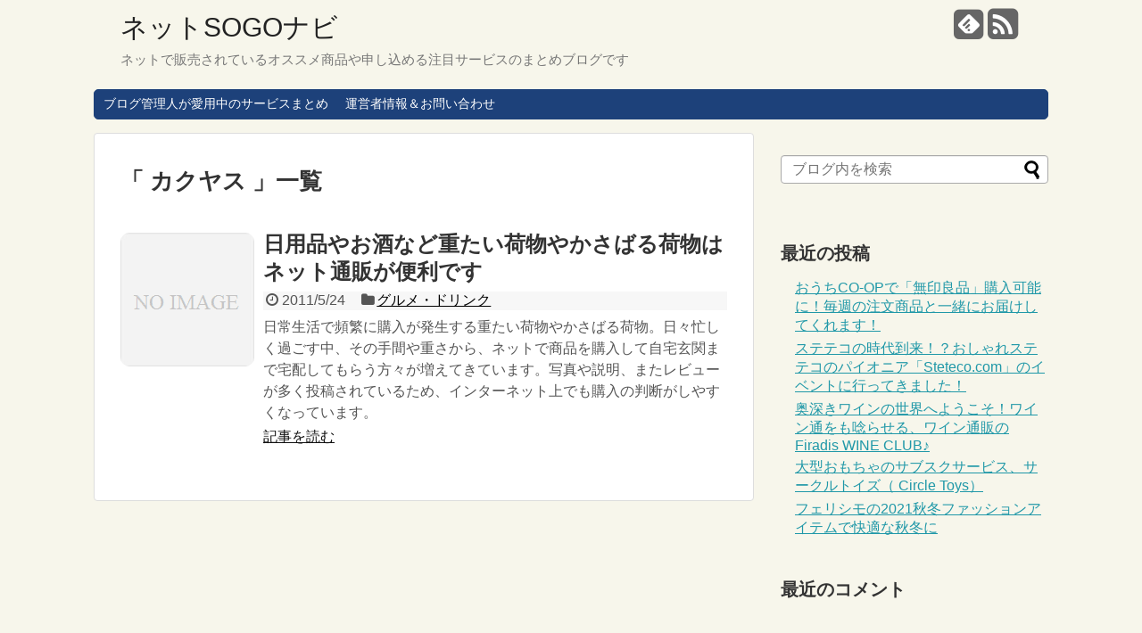

--- FILE ---
content_type: text/html; charset=UTF-8
request_url: http://sogonavi.net/tag/%E3%82%AB%E3%82%AF%E3%83%A4%E3%82%B9/
body_size: 8669
content:
<!DOCTYPE html>
<html lang="ja">
<head>
<meta charset="UTF-8">
  <meta name="viewport" content="width=1280, maximum-scale=1, user-scalable=yes">
<link rel="alternate" type="application/rss+xml" title="ネットSOGOナビ RSS Feed" href="http://sogonavi.net/feed/" />
<link rel="pingback" href="http://sogonavi.net/xmlrpc.php" />
<meta name="robots" content="noindex,follow">
<!-- OGP -->
<meta property="og:type" content="website">
<meta property="og:description" content="ネットで販売されているオススメ商品や申し込める注目サービスのまとめブログです">
<meta property="og:title" content="ネットSOGOナビ">
<meta property="og:url" content="http://sogonavi.net">
<meta property="og:site_name" content="ネットSOGOナビ">
<meta property="og:locale" content="ja_JP" />
<!-- /OGP -->
<!-- Twitter Card -->
<meta name="twitter:card" content="summary">
<meta name="twitter:description" content="ネットで販売されているオススメ商品や申し込める注目サービスのまとめブログです">
<meta name="twitter:title" content="ネットSOGOナビ">
<meta name="twitter:url" content="http://sogonavi.net">
<meta name="twitter:domain" content="sogonavi.net">
<!-- /Twitter Card -->

<title>カクヤス  |  ネットSOGOナビ</title>
<link rel='dns-prefetch' href='//s.w.org' />
<link rel="alternate" type="application/rss+xml" title="ネットSOGOナビ &raquo; フィード" href="http://sogonavi.net/feed/" />
<link rel="alternate" type="application/rss+xml" title="ネットSOGOナビ &raquo; コメントフィード" href="http://sogonavi.net/comments/feed/" />
<link rel="alternate" type="application/rss+xml" title="ネットSOGOナビ &raquo; カクヤス タグのフィード" href="http://sogonavi.net/tag/%e3%82%ab%e3%82%af%e3%83%a4%e3%82%b9/feed/" />
		<script type="text/javascript">
			window._wpemojiSettings = {"baseUrl":"https:\/\/s.w.org\/images\/core\/emoji\/13.0.0\/72x72\/","ext":".png","svgUrl":"https:\/\/s.w.org\/images\/core\/emoji\/13.0.0\/svg\/","svgExt":".svg","source":{"concatemoji":"http:\/\/sogonavi.net\/wp-includes\/js\/wp-emoji-release.min.js"}};
			!function(e,a,t){var n,r,o,i=a.createElement("canvas"),p=i.getContext&&i.getContext("2d");function s(e,t){var a=String.fromCharCode;p.clearRect(0,0,i.width,i.height),p.fillText(a.apply(this,e),0,0);e=i.toDataURL();return p.clearRect(0,0,i.width,i.height),p.fillText(a.apply(this,t),0,0),e===i.toDataURL()}function c(e){var t=a.createElement("script");t.src=e,t.defer=t.type="text/javascript",a.getElementsByTagName("head")[0].appendChild(t)}for(o=Array("flag","emoji"),t.supports={everything:!0,everythingExceptFlag:!0},r=0;r<o.length;r++)t.supports[o[r]]=function(e){if(!p||!p.fillText)return!1;switch(p.textBaseline="top",p.font="600 32px Arial",e){case"flag":return s([127987,65039,8205,9895,65039],[127987,65039,8203,9895,65039])?!1:!s([55356,56826,55356,56819],[55356,56826,8203,55356,56819])&&!s([55356,57332,56128,56423,56128,56418,56128,56421,56128,56430,56128,56423,56128,56447],[55356,57332,8203,56128,56423,8203,56128,56418,8203,56128,56421,8203,56128,56430,8203,56128,56423,8203,56128,56447]);case"emoji":return!s([55357,56424,8205,55356,57212],[55357,56424,8203,55356,57212])}return!1}(o[r]),t.supports.everything=t.supports.everything&&t.supports[o[r]],"flag"!==o[r]&&(t.supports.everythingExceptFlag=t.supports.everythingExceptFlag&&t.supports[o[r]]);t.supports.everythingExceptFlag=t.supports.everythingExceptFlag&&!t.supports.flag,t.DOMReady=!1,t.readyCallback=function(){t.DOMReady=!0},t.supports.everything||(n=function(){t.readyCallback()},a.addEventListener?(a.addEventListener("DOMContentLoaded",n,!1),e.addEventListener("load",n,!1)):(e.attachEvent("onload",n),a.attachEvent("onreadystatechange",function(){"complete"===a.readyState&&t.readyCallback()})),(n=t.source||{}).concatemoji?c(n.concatemoji):n.wpemoji&&n.twemoji&&(c(n.twemoji),c(n.wpemoji)))}(window,document,window._wpemojiSettings);
		</script>
		<style type="text/css">
img.wp-smiley,
img.emoji {
	display: inline !important;
	border: none !important;
	box-shadow: none !important;
	height: 1em !important;
	width: 1em !important;
	margin: 0 .07em !important;
	vertical-align: -0.1em !important;
	background: none !important;
	padding: 0 !important;
}
</style>
	<link rel='stylesheet' id='simplicity-style-css'  href='http://sogonavi.net/wp-content/themes/simplicity2/style.css' type='text/css' media='all' />
<link rel='stylesheet' id='responsive-style-css'  href='http://sogonavi.net/wp-content/themes/simplicity2/css/responsive-pc.css' type='text/css' media='all' />
<link rel='stylesheet' id='skin-style-css'  href='http://sogonavi.net/wp-content/themes/simplicity2/skins/rurikon-kinari/style.css' type='text/css' media='all' />
<link rel='stylesheet' id='font-awesome-style-css'  href='http://sogonavi.net/wp-content/themes/simplicity2/webfonts/css/font-awesome.min.css' type='text/css' media='all' />
<link rel='stylesheet' id='icomoon-style-css'  href='http://sogonavi.net/wp-content/themes/simplicity2/webfonts/icomoon/style.css' type='text/css' media='all' />
<link rel='stylesheet' id='extension-style-css'  href='http://sogonavi.net/wp-content/themes/simplicity2/css/extension.css' type='text/css' media='all' />
<style id='extension-style-inline-css' type='text/css'>

/*サムネイルをサークル状に*/
.entry-thumb img,
.related-entry-thumb img,
.widget_new_entries ul li img,
.widget_new_popular ul li img,
.widget_popular_ranking ul li img,
#prev-next img,
.widget_new_entries .new-entrys-large .new-entry img{
  border-radius:10px;
}
@media screen and (max-width:639px){
  .article br{
    display: block;
  }
}

</style>
<link rel='stylesheet' id='print-style-css'  href='http://sogonavi.net/wp-content/themes/simplicity2/css/print.css' type='text/css' media='print' />
<link rel='stylesheet' id='wp-block-library-css'  href='http://sogonavi.net/wp-includes/css/dist/block-library/style.min.css' type='text/css' media='all' />
<script type='text/javascript' src='http://sogonavi.net/wp-includes/js/jquery/jquery.js' id='jquery-core-js'></script>
<link rel="EditURI" type="application/rsd+xml" title="RSD" href="http://sogonavi.net/xmlrpc.php?rsd" />
<link rel="wlwmanifest" type="application/wlwmanifest+xml" href="http://sogonavi.net/wp-includes/wlwmanifest.xml" /> 
<meta name="generator" content="WordPress 5.5.17" />
<style type="text/css">.recentcomments a{display:inline !important;padding:0 !important;margin:0 !important;}</style><!-- Google Analytics -->
<script>
  (function(i,s,o,g,r,a,m){i['GoogleAnalyticsObject']=r;i[r]=i[r]||function(){
  (i[r].q=i[r].q||[]).push(arguments)},i[r].l=1*new Date();a=s.createElement(o),
  m=s.getElementsByTagName(o)[0];a.async=1;a.src=g;m.parentNode.insertBefore(a,m)
  })(window,document,'script','//www.google-analytics.com/analytics.js','ga');

  ga('create', 'UA-632183-15', 'auto');
  ga('send', 'pageview');
</script>
<!-- /Google Analytics -->
</head>
  <body class="archive tag tag-382" itemscope itemtype="http://schema.org/WebPage">
    <div id="container">

      <!-- header -->
      <header itemscope itemtype="http://schema.org/WPHeader">
        <div id="header" class="clearfix">
          <div id="header-in">

                        <div id="h-top">
              <!-- モバイルメニュー表示用のボタン -->
<div id="mobile-menu">
  <a id="mobile-menu-toggle" href="#"><span class="fa fa-bars fa-2x"></span></a>
</div>

              <div class="alignleft top-title-catchphrase">
                <!-- サイトのタイトル -->
<p id="site-title" itemscope itemtype="http://schema.org/Organization">
  <a href="http://sogonavi.net/">ネットSOGOナビ</a></p>
<!-- サイトの概要 -->
<p id="site-description">
  ネットで販売されているオススメ商品や申し込める注目サービスのまとめブログです</p>
              </div>

              <div class="alignright top-sns-follows">
                                <!-- SNSページ -->
<div class="sns-pages">
<p class="sns-follow-msg">フォローする</p>
<ul class="snsp">
<li class="feedly-page"><a href='//feedly.com/index.html#subscription%2Ffeed%2Fhttp%3A%2F%2Fsogonavi.net%2Ffeed%2F' target='blank' title="feedlyで更新情報をフォロー" rel="nofollow"><span class="icon-feedly-square"></span></a></li><li class="rss-page"><a href="http://sogonavi.net/feed/" target="_blank" title="RSSで更新情報をフォロー" rel="nofollow"><span class="fa fa-rss-square fa-2x"></span></a></li>  </ul>
</div>
                              </div>

            </div><!-- /#h-top -->
          </div><!-- /#header-in -->
        </div><!-- /#header -->
      </header>

      <!-- Navigation -->
<nav itemscope itemtype="http://schema.org/SiteNavigationElement">
  <div id="navi">
      	<div id="navi-in">
      <div class="menu-topmenu-container"><ul id="menu-topmenu" class="menu"><li id="menu-item-2328" class="menu-item menu-item-type-post_type menu-item-object-page menu-item-2328"><a href="http://sogonavi.net/using/">ブログ管理人が愛用中のサービスまとめ</a></li>
<li id="menu-item-2329" class="menu-item menu-item-type-post_type menu-item-object-page menu-item-2329"><a href="http://sogonavi.net/contact/">運営者情報＆お問い合わせ</a></li>
</ul></div>    </div><!-- /#navi-in -->
  </div><!-- /#navi -->
</nav>
<!-- /Navigation -->
      <!-- 本体部分 -->
      <div id="body">
        <div id="body-in">

          
          <!-- main -->
          <main itemscope itemprop="mainContentOfPage" itemtype="http://schema.org/Blog">
            <div id="main">



  <h1 id="archive-title">「
        カクヤス      」一覧  </h1>






<div id="list">
<!-- 記事一覧 -->
<article id="post-117" class="entry cf entry-card post-117 post type-post status-publish format-standard category-gourme tag-273 tag-382 tag-604 tag-802 tag-1003 tag-1061 tag-1177">
  <figure class="entry-thumb">
                  <a href="http://sogonavi.net/gourme/gourmet1105/" class="entry-image entry-image-link" title="日用品やお酒など重たい荷物やかさばる荷物はネット通販が便利です"><img src="http://sogonavi.net/wp-content/themes/simplicity2/images/no-image.png" alt="NO IMAGE" class="entry-thumnail no-image list-no-image" /></a>
            </figure><!-- /.entry-thumb -->

  <div class="entry-card-content">
  <header>
    <h2><a href="http://sogonavi.net/gourme/gourmet1105/" class="entry-title entry-title-link" title="日用品やお酒など重たい荷物やかさばる荷物はネット通販が便利です">日用品やお酒など重たい荷物やかさばる荷物はネット通販が便利です</a></h2>
    <p class="post-meta">
            <span class="post-date"><span class="fa fa-clock-o fa-fw"></span><span class="published">2011/5/24</span></span>
      
            <span class="category"><span class="fa fa-folder fa-fw"></span><a href="http://sogonavi.net/category/gourme/" rel="category tag">グルメ・ドリンク</a></span>
      
      
      
    </p><!-- /.post-meta -->
      </header>
  <p class="entry-snippet">日常生活で頻繁に購入が発生する重たい荷物やかさばる荷物。日々忙しく過ごす中、その手間や重さから、ネットで商品を購入して自宅玄関まで宅配してもらう方々が増えてきています。写真や説明、またレビューが多く投稿されているため、インターネット上でも購入の判断がしやすくなっています。</p>

    <footer>
    <p class="entry-read"><a href="http://sogonavi.net/gourme/gourmet1105/" class="entry-read-link">記事を読む</a></p>
  </footer>
  
</div><!-- /.entry-card-content -->
</article>  <div class="clear"></div>
</div><!-- /#list -->

  <!-- 文章下広告 -->
                  


            </div><!-- /#main -->
          </main>
        <!-- sidebar -->
<div id="sidebar" role="complementary">
    
  <div id="sidebar-widget">
  <!-- ウイジェット -->
  <aside id="search-2" class="widget widget_search"><form method="get" id="searchform" action="http://sogonavi.net/">
	<input type="text" placeholder="ブログ内を検索" name="s" id="s">
	<input type="submit" id="searchsubmit" value="">
</form></aside>
		<aside id="recent-posts-2" class="widget widget_recent_entries">
		<h3 class="widget_title sidebar_widget_title">最近の投稿</h3>
		<ul>
											<li>
					<a href="http://sogonavi.net/special/co-op2510/">おうちCO-OPで「無印良品」購入可能に！毎週の注文商品と一緒にお届けしてくれます！</a>
									</li>
											<li>
					<a href="http://sogonavi.net/special/steteco-com240422/">ステテコの時代到来！？おしゃれステテコのパイオニア「Steteco.com」のイベントに行ってきました！</a>
									</li>
											<li>
					<a href="http://sogonavi.net/special/firadiswine/">奥深きワインの世界へようこそ！ワイン通をも唸らせる、ワイン通販のFiradis WINE CLUB♪</a>
									</li>
											<li>
					<a href="http://sogonavi.net/toy/circletoys/">大型おもちゃのサブスクサービス、サークルトイズ（ Circle Toys）</a>
									</li>
											<li>
					<a href="http://sogonavi.net/ladies-fashion/felisshimofasshion2111/">フェリシモの2021秋冬ファッションアイテムで快適な秋冬に</a>
									</li>
					</ul>

		</aside><aside id="recent-comments-2" class="widget widget_recent_comments"><h3 class="widget_title sidebar_widget_title">最近のコメント</h3><ul id="recentcomments"></ul></aside><aside id="archives-2" class="widget widget_archive"><h3 class="widget_title sidebar_widget_title">アーカイブ</h3>
			<ul>
					<li><a href='http://sogonavi.net/2025/10/'>2025年10月</a></li>
	<li><a href='http://sogonavi.net/2024/04/'>2024年4月</a></li>
	<li><a href='http://sogonavi.net/2023/04/'>2023年4月</a></li>
	<li><a href='http://sogonavi.net/2022/05/'>2022年5月</a></li>
	<li><a href='http://sogonavi.net/2021/11/'>2021年11月</a></li>
	<li><a href='http://sogonavi.net/2021/10/'>2021年10月</a></li>
	<li><a href='http://sogonavi.net/2021/09/'>2021年9月</a></li>
	<li><a href='http://sogonavi.net/2021/05/'>2021年5月</a></li>
	<li><a href='http://sogonavi.net/2021/04/'>2021年4月</a></li>
	<li><a href='http://sogonavi.net/2021/02/'>2021年2月</a></li>
	<li><a href='http://sogonavi.net/2021/01/'>2021年1月</a></li>
	<li><a href='http://sogonavi.net/2020/09/'>2020年9月</a></li>
	<li><a href='http://sogonavi.net/2020/07/'>2020年7月</a></li>
	<li><a href='http://sogonavi.net/2020/05/'>2020年5月</a></li>
	<li><a href='http://sogonavi.net/2020/01/'>2020年1月</a></li>
	<li><a href='http://sogonavi.net/2019/02/'>2019年2月</a></li>
	<li><a href='http://sogonavi.net/2019/01/'>2019年1月</a></li>
	<li><a href='http://sogonavi.net/2018/10/'>2018年10月</a></li>
	<li><a href='http://sogonavi.net/2018/06/'>2018年6月</a></li>
	<li><a href='http://sogonavi.net/2018/02/'>2018年2月</a></li>
	<li><a href='http://sogonavi.net/2018/01/'>2018年1月</a></li>
	<li><a href='http://sogonavi.net/2017/12/'>2017年12月</a></li>
	<li><a href='http://sogonavi.net/2017/11/'>2017年11月</a></li>
	<li><a href='http://sogonavi.net/2017/10/'>2017年10月</a></li>
	<li><a href='http://sogonavi.net/2017/09/'>2017年9月</a></li>
	<li><a href='http://sogonavi.net/2017/08/'>2017年8月</a></li>
	<li><a href='http://sogonavi.net/2017/06/'>2017年6月</a></li>
	<li><a href='http://sogonavi.net/2017/05/'>2017年5月</a></li>
	<li><a href='http://sogonavi.net/2017/04/'>2017年4月</a></li>
	<li><a href='http://sogonavi.net/2017/03/'>2017年3月</a></li>
	<li><a href='http://sogonavi.net/2017/02/'>2017年2月</a></li>
	<li><a href='http://sogonavi.net/2017/01/'>2017年1月</a></li>
	<li><a href='http://sogonavi.net/2016/12/'>2016年12月</a></li>
	<li><a href='http://sogonavi.net/2016/11/'>2016年11月</a></li>
	<li><a href='http://sogonavi.net/2016/10/'>2016年10月</a></li>
	<li><a href='http://sogonavi.net/2016/09/'>2016年9月</a></li>
	<li><a href='http://sogonavi.net/2016/08/'>2016年8月</a></li>
	<li><a href='http://sogonavi.net/2016/07/'>2016年7月</a></li>
	<li><a href='http://sogonavi.net/2016/06/'>2016年6月</a></li>
	<li><a href='http://sogonavi.net/2016/04/'>2016年4月</a></li>
	<li><a href='http://sogonavi.net/2016/03/'>2016年3月</a></li>
	<li><a href='http://sogonavi.net/2015/10/'>2015年10月</a></li>
	<li><a href='http://sogonavi.net/2015/07/'>2015年7月</a></li>
	<li><a href='http://sogonavi.net/2015/05/'>2015年5月</a></li>
	<li><a href='http://sogonavi.net/2015/03/'>2015年3月</a></li>
	<li><a href='http://sogonavi.net/2015/02/'>2015年2月</a></li>
	<li><a href='http://sogonavi.net/2014/11/'>2014年11月</a></li>
	<li><a href='http://sogonavi.net/2014/10/'>2014年10月</a></li>
	<li><a href='http://sogonavi.net/2014/09/'>2014年9月</a></li>
	<li><a href='http://sogonavi.net/2014/08/'>2014年8月</a></li>
	<li><a href='http://sogonavi.net/2014/07/'>2014年7月</a></li>
	<li><a href='http://sogonavi.net/2014/06/'>2014年6月</a></li>
	<li><a href='http://sogonavi.net/2014/05/'>2014年5月</a></li>
	<li><a href='http://sogonavi.net/2014/04/'>2014年4月</a></li>
	<li><a href='http://sogonavi.net/2014/03/'>2014年3月</a></li>
	<li><a href='http://sogonavi.net/2014/02/'>2014年2月</a></li>
	<li><a href='http://sogonavi.net/2013/10/'>2013年10月</a></li>
	<li><a href='http://sogonavi.net/2013/07/'>2013年7月</a></li>
	<li><a href='http://sogonavi.net/2013/05/'>2013年5月</a></li>
	<li><a href='http://sogonavi.net/2013/04/'>2013年4月</a></li>
	<li><a href='http://sogonavi.net/2013/02/'>2013年2月</a></li>
	<li><a href='http://sogonavi.net/2012/11/'>2012年11月</a></li>
	<li><a href='http://sogonavi.net/2012/10/'>2012年10月</a></li>
	<li><a href='http://sogonavi.net/2012/09/'>2012年9月</a></li>
	<li><a href='http://sogonavi.net/2012/08/'>2012年8月</a></li>
	<li><a href='http://sogonavi.net/2012/07/'>2012年7月</a></li>
	<li><a href='http://sogonavi.net/2012/06/'>2012年6月</a></li>
	<li><a href='http://sogonavi.net/2012/05/'>2012年5月</a></li>
	<li><a href='http://sogonavi.net/2012/04/'>2012年4月</a></li>
	<li><a href='http://sogonavi.net/2012/03/'>2012年3月</a></li>
	<li><a href='http://sogonavi.net/2012/02/'>2012年2月</a></li>
	<li><a href='http://sogonavi.net/2012/01/'>2012年1月</a></li>
	<li><a href='http://sogonavi.net/2011/12/'>2011年12月</a></li>
	<li><a href='http://sogonavi.net/2011/11/'>2011年11月</a></li>
	<li><a href='http://sogonavi.net/2011/10/'>2011年10月</a></li>
	<li><a href='http://sogonavi.net/2011/09/'>2011年9月</a></li>
	<li><a href='http://sogonavi.net/2011/08/'>2011年8月</a></li>
	<li><a href='http://sogonavi.net/2011/07/'>2011年7月</a></li>
	<li><a href='http://sogonavi.net/2011/06/'>2011年6月</a></li>
	<li><a href='http://sogonavi.net/2011/05/'>2011年5月</a></li>
	<li><a href='http://sogonavi.net/2011/04/'>2011年4月</a></li>
	<li><a href='http://sogonavi.net/2011/03/'>2011年3月</a></li>
	<li><a href='http://sogonavi.net/2011/02/'>2011年2月</a></li>
	<li><a href='http://sogonavi.net/2011/01/'>2011年1月</a></li>
			</ul>

			</aside><aside id="categories-2" class="widget widget_categories"><h3 class="widget_title sidebar_widget_title">カテゴリー</h3>
			<ul>
					<li class="cat-item cat-item-1742"><a href="http://sogonavi.net/category/%e3%82%a2%e3%83%8b%e3%83%a1%e3%83%bb%e3%82%b2%e3%83%bc%e3%83%a0/">アニメ・ゲーム</a>
</li>
	<li class="cat-item cat-item-11"><a href="http://sogonavi.net/category/news/" title="ネット通販についてのニュースやトピックを紹介するカテゴリーです。">ニュース＆トピック</a>
</li>
	<li class="cat-item cat-item-20"><a href="http://sogonavi.net/category/ranking/" title="ネット通販関連の人気ランキング">人気ランキング</a>
</li>
	<li class="cat-item cat-item-21"><a href="http://sogonavi.net/category/review/" title="体験レビューを掲載するカテゴリーです。">体験レビュー</a>
</li>
	<li class="cat-item cat-item-1"><a href="http://sogonavi.net/category/special/" title="ネットSOGOナビの特集カテゴリーです。">特集</a>
</li>
	<li class="cat-item cat-item-6"><a href="http://sogonavi.net/category/gourme/" title="グルメやドリンクを紹介しているカテゴリーです。">グルメ・ドリンク</a>
<ul class='children'>
	<li class="cat-item cat-item-1465"><a href="http://sogonavi.net/category/gourme/ouchicoop/" title="ブログ管理人も愛用中の神奈川県・静岡県・山梨県の生協の宅配サービス「おうちＣＯ-ＯＰ（おうちコープ）」のサービスや商品を紹介しています。">おうちコープ</a>
</li>
</ul>
</li>
	<li class="cat-item cat-item-13"><a href="http://sogonavi.net/category/pc-kaden/" title="ノートパソコンやデスクトップPC、家電製品に関するネット通販情報を掲載するカテゴリーです。">パソコン・家電</a>
<ul class='children'>
	<li class="cat-item cat-item-1466"><a href="http://sogonavi.net/category/pc-kaden/lenovo/" title="ブログ管理人も愛用中のLenovo（レノボ）のノートパソコン（ThinkPadシリーズなど）やキャンペーン、セール等について紹介しています。">Lenovo（レノボ）</a>
</li>
</ul>
</li>
	<li class="cat-item cat-item-2"><a href="http://sogonavi.net/category/toy/" title="おもちゃや玩具を紹介しているカテゴリーです。">おもちゃ・玩具</a>
</li>
	<li class="cat-item cat-item-3"><a href="http://sogonavi.net/category/affiliate/" title="アフィリエイトに関するイベントや情報を掲載しているカテゴリーです。">アフィリエイト</a>
</li>
	<li class="cat-item cat-item-4"><a href="http://sogonavi.net/category/catalog/" title="カタログ通販の商品を紹介しているカテゴリーです。">カタログ通販</a>
</li>
	<li class="cat-item cat-item-5"><a href="http://sogonavi.net/category/car-bike/" title="クルマやバイクを紹介しているカテゴリーです。">クルマ・バイク</a>
</li>
	<li class="cat-item cat-item-8"><a href="http://sogonavi.net/category/health/" title="サプリメントや健康食品を紹介しているカテゴリーです。">サプリメント・健康食品</a>
</li>
	<li class="cat-item cat-item-9"><a href="http://sogonavi.net/category/hobby/" title="スポーツや趣味を紹介しているカテゴリーです。">スポーツ・趣味</a>
</li>
	<li class="cat-item cat-item-10"><a href="http://sogonavi.net/category/diet/" title="ダイエット（食事・運動）に関する商品を紹介するカテゴリーです。">ダイエット（食事・運動）</a>
</li>
	<li class="cat-item cat-item-12"><a href="http://sogonavi.net/category/service/" title="ネット通販で申し込めるサービスについて紹介するカテゴリーです。">ネット通販サービス</a>
</li>
	<li class="cat-item cat-item-14"><a href="http://sogonavi.net/category/business/" title="ビジネスや仕事関連のネット通販アイテム、ネット関連サービスを紹介しています。">ビジネス・仕事</a>
</li>
	<li class="cat-item cat-item-15"><a href="http://sogonavi.net/category/mens-fashion/" title="男性・メンズのファッションを紹介するカテゴリーです。
">ファッション（男性・メンズ）</a>
</li>
	<li class="cat-item cat-item-16"><a href="http://sogonavi.net/category/present/" title="プレゼントやギフト、贈り物にぴったりな商品やサービスを紹介しています。">プレゼント・ギフト</a>
</li>
	<li class="cat-item cat-item-17"><a href="http://sogonavi.net/category/baby/" title="ベビーやマタニティの商品を紹介するカテゴリーです。">ベビー・マタニティ</a>
</li>
	<li class="cat-item cat-item-19"><a href="http://sogonavi.net/category/ladies-fashion/" title="女性・レディースのファッションを紹介するカテゴリーです。">レディースファッション</a>
</li>
	<li class="cat-item cat-item-22"><a href="http://sogonavi.net/category/hoken/" title="損害・生命・医療保険を紹介するカテゴリーです。">保険（損害、生命、医療）</a>
</li>
	<li class="cat-item cat-item-23"><a href="http://sogonavi.net/category/cosme/" title="化粧品やコスメの本商品、トライアルセット、サンプルキットなどを紹介しています。">化粧品・コスメ</a>
</li>
	<li class="cat-item cat-item-24"><a href="http://sogonavi.net/category/kids/" title="子供に関する商品を紹介するカテゴリーです。">子供・キッズ</a>
</li>
	<li class="cat-item cat-item-25"><a href="http://sogonavi.net/category/new-life/" title="新生活や新社会人向けの商品やサービスを紹介するカテゴリーです。">新生活・新社会人</a>
</li>
	<li class="cat-item cat-item-26"><a href="http://sogonavi.net/category/travel/" title="国内旅行や海外旅行、ホテル宿泊に関するネット通販総合情報を紹介するカテゴリーです。">旅行・ホテル</a>
</li>
	<li class="cat-item cat-item-27"><a href="http://sogonavi.net/category/daily/" title="日用品や生活用品を紹介するカテゴリーです。">日用品・生活用品</a>
</li>
	<li class="cat-item cat-item-28"><a href="http://sogonavi.net/category/book/" title="本・CD・DVDを紹介するカテゴリーです。">本・CD・DVD</a>
</li>
	<li class="cat-item cat-item-29"><a href="http://sogonavi.net/category/kahun/" title="花粉症対策に関連するネット通販情報を掲載するカテゴリーです。">花粉症対策</a>
</li>
	<li class="cat-item cat-item-30"><a href="http://sogonavi.net/category/bousai/" title="防災グッズや防災用品を紹介するカテゴリーです。">防災グッズ・用品</a>
</li>
	<li class="cat-item cat-item-31"><a href="http://sogonavi.net/category/interior/" title="雑貨やインテリアに関する商品、そしてサービスを紹介しています。">雑貨・インテリア</a>
</li>
	<li class="cat-item cat-item-1293"><a href="http://sogonavi.net/category/kagu/" title="家具やインテリア、寝具、収納グッズなどを紹介しているカテゴリーです。">家具・インテリア</a>
</li>
	<li class="cat-item cat-item-1329"><a href="http://sogonavi.net/category/job/" title="求人サイトなどを紹介するカテゴリーです。">求人</a>
</li>
	<li class="cat-item cat-item-7"><a href="http://sogonavi.net/category/about/" title="ネットSOGOナビのサイト案内や連絡先、問合せ方法を記載したカテゴリーです。">サイト案内＆連絡先</a>
</li>
			</ul>

			</aside><aside id="meta-2" class="widget widget_meta"><h3 class="widget_title sidebar_widget_title">メタ情報</h3>
		<ul>
						<li><a href="http://sogonavi.net/wp-login.php">ログイン</a></li>
			<li><a href="http://sogonavi.net/feed/">投稿フィード</a></li>
			<li><a href="http://sogonavi.net/comments/feed/">コメントフィード</a></li>

			<li><a href="https://ja.wordpress.org/">WordPress.org</a></li>
		</ul>

		</aside>  </div>

  
</div><!-- /#sidebar -->
        </div><!-- /#body-in -->
      </div><!-- /#body -->

      <!-- footer -->
      <footer itemscope itemtype="http://schema.org/WPFooter">
        <div id="footer" class="main-footer">
          <div id="footer-in">

            
          <div class="clear"></div>
            <div id="copyright" class="wrapper">
                            <div class="credit">
                &copy; 2011  <a href="http://sogonavi.net">ネットSOGOナビ</a>              </div>

                          </div>
        </div><!-- /#footer-in -->
        </div><!-- /#footer -->
      </footer>
      <div id="page-top">
      <a id="move-page-top"><span class="fa fa-angle-double-up fa-2x"></span></a>
  
</div>
          </div><!-- /#container -->
    <script type='text/javascript' src='http://sogonavi.net/wp-content/themes/simplicity2/javascript.js' id='simplicity-js-js'></script>
<script type='text/javascript' src='http://sogonavi.net/wp-includes/js/wp-embed.min.js' id='wp-embed-js'></script>
            <div id="fb-root"></div>
<script>(function(d, s, id) {
  var js, fjs = d.getElementsByTagName(s)[0];
  if (d.getElementById(id)) return;
  js = d.createElement(s); js.id = id;
  js.src = "//connect.facebook.net/ja_JP/sdk.js#xfbml=1&version=v2.3";
  fjs.parentNode.insertBefore(js, fjs);
}(document, 'script', 'facebook-jssdk'));</script>
    

    
  </body>
</html>


--- FILE ---
content_type: text/css
request_url: http://sogonavi.net/wp-content/themes/simplicity2/webfonts/icomoon/style.css
body_size: 646
content:
@font-face {
	font-family: 'icomoon';
	src:url('fonts/icomoon.eot?-m2epsr');
	src:url('fonts/icomoon.eot?#iefix-m2epsr') format('embedded-opentype'),
		url('fonts/icomoon.woff?-m2epsr') format('woff'),
		url('fonts/icomoon.ttf?-m2epsr') format('truetype'),
		url('fonts/icomoon.svg?-m2epsr#icomoon') format('svg');
	font-weight: normal;
	font-style: normal;
}

[class^="icon-"], [class*=" icon-"] {
	font-family: 'icomoon';
	speak: none;
	font-style: normal;
	font-weight: normal;
	font-variant: normal;
	text-transform: none;
	line-height: 1;

	/* Better Font Rendering =========== */
	-webkit-font-smoothing: antialiased;
	-moz-osx-font-smoothing: grayscale;
}

.icon-hatebu-square:before {
	content: "\e602";
}

.icon-flickr-square:before {
	content: "\66";
}

.icon-hatena-square:before {
	content: "\68";
}

.icon-evernote:before {
	content: "\e004";
}

.icon-feedly:before {
	content: "\e007";
}

.icon-pocket:before {
	content: "\e008";
}

.icon-line:before {
	content: "\e009";
}

.icon-hatena:before {
	content: "\e00a";
}

.icon-feedly-square:before {
	content: "\e601";
}

.icon-line-square:before {
	content: "\e600";
}

.icon-googleplus:before {
	content: "\e608";
}

.icon-facebook:before {
	content: "\e60d";
}

.icon-facebook-square:before {
	content: "\e60e";
}

.icon-instagram:before {
	content: "\e610";
}

.icon-twitter:before {
	content: "\e611";
}

.icon-twitter-square:before {
	content: "\e612";
}

.icon-feed:before {
	content: "\e614";
}

.icon-youtube:before {
	content: "\e617";
}

.icon-flickr2:before {
	content: "\e61e";
}

.icon-githubmark:before {
	content: "\e626";
}

.icon-github:before {
	content: "\e627";
}

.icon-wordpress:before {
	content: "\e629";
}

.icon-tumblr:before {
	content: "\e62d";
}

.icon-yahoo:before {
	content: "\e62f";
}

.icon-apple:before {
	content: "\e631";
}

.icon-android:before {
	content: "\e633";
}

.icon-windows:before {
	content: "\e634";
}

.icon-windows8:before {
	content: "\e635";
}

.icon-skype:before {
	content: "\e636";
}

.icon-delicious:before {
	content: "\e638";
}

.icon-pinterest:before {
	content: "\e63a";
}

